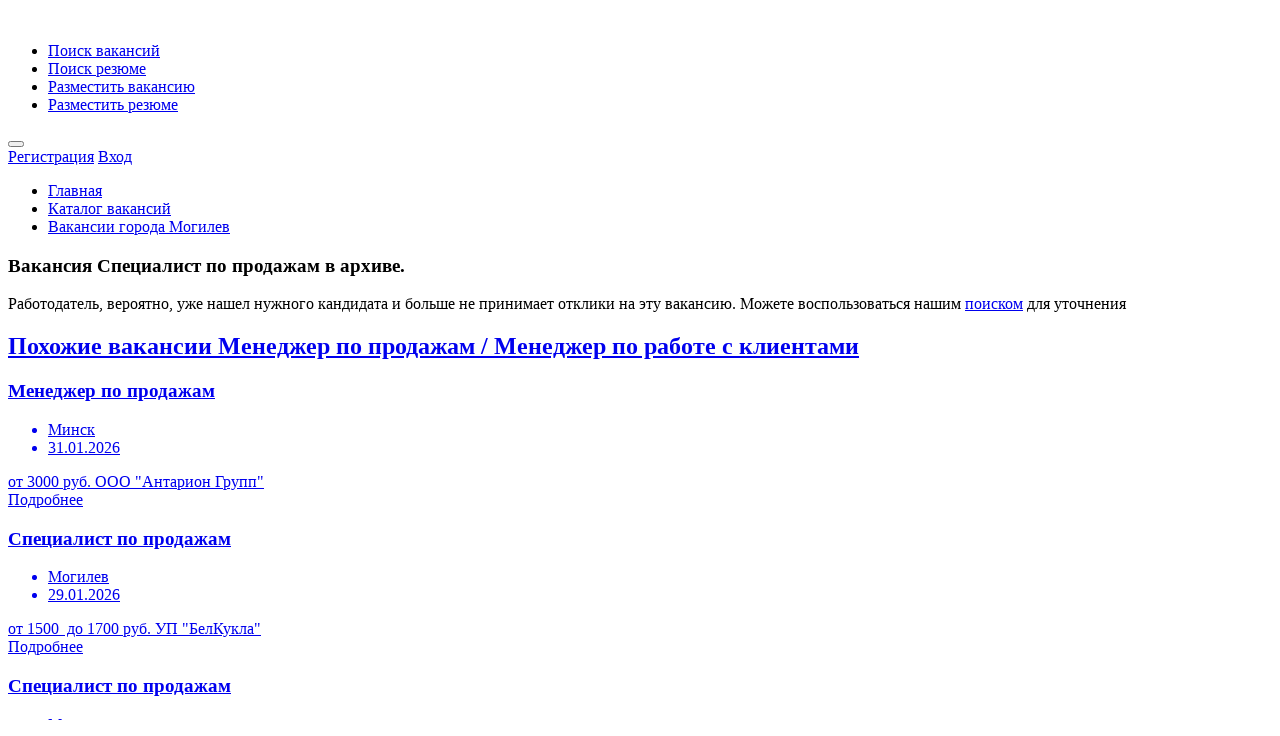

--- FILE ---
content_type: text/html; charset=utf-8
request_url: https://rdw.by/Vacancy/Vacancy/Details/229383
body_size: 12905
content:
<!DOCTYPE html>
<html>
<head>
    <meta charset="utf-8" />
<meta http-equiv="content-language" content="ru" />
<meta name="viewport" content="width=device-width, initial-scale=1.0" />




<link rel="stylesheet" href="/css/style.css?v=OLsxi2UyIpzqZjfQCxJMTm3L9wt5N7xrqL7MOdYe5-Q" type="text/css" />
<link rel="stylesheet" href="/css/colors/blue.css?v=4rm8_8ttiIRTkc0f9r7_-gHSwjfPjPXrw5500cFIceA" type="text/css" />
<link rel="stylesheet" href="/css/custom.css?v=slOd-v3pMzNu_y0xkHrDOfiJMm7Sk4zNHBajTKv1IBk" type="text/css" />
<link rel="stylesheet" href="/css/css/animate.css?v=HPy8UfNGSfhsSUJnzb-KUM1_IeHMaeJGZEOnvffl5q8" type="text/css" />
    <script type="text/javascript" src="https://ajax.googleapis.com/ajax/libs/jquery/3.4.1/jquery.min.js"></script>
<script src="/js/theia-sticky-sidebar.js?v=34wRdBG7eDgqCUo3MK57BumCPcc9HMCOKXHqKvxliRU"></script>
<script src="/js/jquery-migrate-3.1.0.min.js?v=WaKshFE-suZCs46u7dwZAQcZUxWyhxZjdDqImqV8QW8"></script>
<script src="/js/mmenu.min.js?v=wT-Y-DLo9mYAlJjG37hUKQqqhgdi7DMoEL0-i-hEAnw"></script>
<script src="/js/tippy.all.min.js?v=rYDmyGJcGm2-jR-4VSueHtlbA_oM025wpcFTp8O3AIM"></script>
<script src="/js/simplebar.min.js?v=rszyRtkN-4mdet013Su2rIOb-1r9WKOHJPEHPoWTNNg"></script>
<script src="/js/bootstrap-slider.min.js?v=8vfuRyQ0QNOx-ErkIseRoAiJZor_lEHAGQr_xN9NScY"></script>
<script src="/js/bootstrap-select.js?v=ELB1wGQ9XGSKolisWp4aGP0nHUOEobGL5fBYNhzJRxg"></script>
<script src="/js/snackbar.js?v=amhzX-A6B0HCPKOy6Yb3546RjCSebkObhGaH9oOq__E"></script>
<script src="/js/clipboard.min.js?v=_MuV-kgWWXX-MkB1aCofiXuUbTpLFfSmk15q5buL5Ks"></script>
<script src="/js/counterup.min.js?v=KMgB8K7MwXYkz6S4NM3NQ6_Kz97mOwuI6wEu94tqdPk"></script>
<script src="/js/magnific-popup.min.js?v=dM1c_qm2XLBTLzJqtm0nLDfCAXVDf-1TfSauAXaUIYI"></script>
<script src="/js/slick.min.js?v=4aUsCgb6n2XgFbAufsRj_WISEanSrkS2ZgWXkA6Sf7s"></script>
<script src="/js/custom.js?v=jvC47nz4dkjuCDcgmwItXEsjhrUPIuLz5kGXTL7MD_c"></script>
<script src="/js/bootstrap-add-clear.min.js?v=a1LIV1xopDB1khyWtTHhsSv-a8tIQKOP9XMRFzy9SkU"></script>
<script src="/js/jquery.validate.min.js?v=oMKnodIz4JBPxW2sgl0sk5uTTi6Op4u-2VuJmLj0ImM"></script>


<script asp-append-version="true" src="/js/public.common.js?v=dLTwB1aeeZifSLAN6a8RwMvnVE_FYSlmrz4VHFe1260"></script>

<script src="/js/jquery.maskedinput/jquery.maskedinput.min.js?v=WMX7FNQOA6MLJCFTs1Ii7yxmkSIp_pjjutiK_Yu0qjc"></script>

<script src="/js/anime.min.js?v=RVk41-g17sG37JsFswK-MXMLtNgoq7TpB2vobejPOl8"></script>

<script type="text/javascript" src='/lib/dist/browser/signalr.js?v=EHkggP6rGsjLCvu-5ltpgHsc8frmiCTLHaQm7EleQxc'></script>
<script type="text/javascript" src='/js/notification.common.js?v=M10AbEPwq-IIoAWqTV1NR9PXmpZhfyeROYpOSWfboEU'></script>







    <link rel="stylesheet" href="/css/PagedList/PagedList.css?v=iumFFT_6zDhhcpez9KKLo7-po9UrUTeaRQJQdLcY_24" type="text/css" />

    
    <meta name="description" content="Вакансия &#x421;&#x43F;&#x435;&#x446;&#x438;&#x430;&#x43B;&#x438;&#x441;&#x442; &#x43F;&#x43E; &#x43F;&#x440;&#x43E;&#x434;&#x430;&#x436;&#x430;&#x43C; в архиве, можете воспользоваться нашим поиском для уточнения" />
    <title>Вакансия в архиве, &#x421;&#x43F;&#x435;&#x446;&#x438;&#x430;&#x43B;&#x438;&#x441;&#x442; &#x43F;&#x43E; &#x43F;&#x440;&#x43E;&#x434;&#x430;&#x436;&#x430;&#x43C;</title>

    
    <!-- Yandex.Metrika counter -->
    <script type="text/javascript">
        (function (d, w, c) {
            (w[c] = w[c] || []).push(function () {
                try {
                    w.yaCounter10379119 = new Ya.Metrika({
                        id: 10379119,
                        clickmap: true,
                        trackLinks: true,
                        accurateTrackBounce: true,
                        webvisor: true
                    });
                } catch (e) { }
            });

            var n = d.getElementsByTagName("script")[0],
                s = d.createElement("script"),
                f = function () { n.parentNode.insertBefore(s, n); };
            s.type = "text/javascript";
            s.async = true;
            s.src = "https://mc.yandex.ru/metrika/watch.js";

            if (w.opera == "[object Opera]") {
                d.addEventListener("DOMContentLoaded", f, false);
            } else { f(); }
        })(document, window, "yandex_metrika_callbacks");
    </script>
    <noscript><div><img src="https://mc.yandex.ru/watch/10379119" style="position:absolute; left:-9999px;" alt="" /></div></noscript>
    <!-- /Yandex.Metrika counter -->
    
    <!-- Global site tag (gtag.js) - Google Analytics -->
    <script async src="https://www.googletagmanager.com/gtag/js?id=UA-24147154-1"></script>
    <script>
        window.dataLayer = window.dataLayer || [];
        function gtag() { dataLayer.push(arguments); }
        gtag('js', new Date());

        gtag('config', 'UA-24147154-1');
    </script>
</head>
<body>
    <div id="wrapper">

        <header id="header-container" class="fullwidth noPrint">
            <div id="header">
                <div class="container columns">
                    


<div class="left-side">

    <div id="logo">
        <a href="/"><img src="/images/logo_rdw.svg?v=67rxqKv62sFKRQMHJah6MGK22MJC4HZcXkRxwqbbIaQ" data-sticky-logo="/images/logo_rdw.svg" data-transparent-logo="/images/logo_rdw2.svg" alt=""></a>
    </div>

    <nav id="navigation">
        <ul id="responsive">


            <li class="margin-0"><a href="/Vacancy/Vacancy/Index">Поиск вакансий</a></li>
            <li class="margin-0"><a href="/Cvs/Cvs/Index">Поиск резюме</a></li>
            <li class="margin-0 hide-on-pc"><a href="/Vacancy/VacancyOwner/VacancyCreateCompanySelector">Разместить вакансию</a></li>
            <li class="margin-0 hide-on-pc"><a href="/Cvs/CvsOwner/Create">Разместить резюме</a></li>
        </ul>
    </nav>
    <div class="clearfix"></div>

</div>
                    


<div class="right-side noPrint">

    <span class="mmenu-trigger">
        <button class="hamburger hamburger--collapse" type="button">
            <span class="hamburger-box">
                <span class="hamburger-inner"></span>
            </span>
        </button>
    </span>

        <div class="header-widget">
            <a class="log-in-button" href="/Identity/Account/Register"><i class="icon-line-awesome-sign-in"></i> <span>Регистрация</span></a>
            <a class="log-in-button" href="/Identity/Account/Login"><i class="icon-feather-log-in"></i> <span>Вход</span></a>
        </div>
</div>




                </div>
            </div>
        </header>
        <div class="clearfix"></div>
        <div id="notifying"></div>

        <nav id="breadcrumbs" class="dark hide-on-mobile">
            
    <div class="breadcrumb">
        <ul itemscope itemtype="http://schema.org/BreadcrumbList">

            <li itemprop="itemListElement" itemscope itemtype="http://schema.org/ListItem">
                <a href="https://rdw.by/" title="Главная">Главная</a>
            </li>

            <li itemprop="itemListElement" itemscope itemtype="http://schema.org/ListItem">
                <a href="https://rdw.by/Vacancy/Vacancy/Index" title="Каталог вакансий">Каталог вакансий</a>
            </li>

            <li itemprop="itemListElement" itemscope itemtype="http://schema.org/ListItem">
                <a href="https://rdw.by/Vacancy/Vacancy/ByCity/25" title="Вакансии города &#x41C;&#x43E;&#x433;&#x438;&#x43B;&#x435;&#x432;">Вакансии города &#x41C;&#x43E;&#x433;&#x438;&#x43B;&#x435;&#x432;</a>
            </li>

        </ul>
    </div>

        </nav>

        


        <script src="/js/public.addproducttocart.js?v=4UCFrvoqoWyZTSpGDt2xE_fgu6L6aM4o-bV98J_7SyQ"></script>





<div class="single-page-header padding-top-30 padding-bottom-30 margin-bottom-30" data-background-image="/images/mainpage/vacpr.jpg">
    <div class="container">
        <div class="row">
            <div class="col-md-12">
                <div class="single-page-header-inner">
                    <div class="left-side">
                        <div class="header-details">

                            <h3>
                                <i></i>Вакансия &#x421;&#x43F;&#x435;&#x446;&#x438;&#x430;&#x43B;&#x438;&#x441;&#x442; &#x43F;&#x43E; &#x43F;&#x440;&#x43E;&#x434;&#x430;&#x436;&#x430;&#x43C; в архиве.
                            </h3>
                        </div>
                    </div>
                </div>
            </div>
        </div>
    </div>
    <div class="container">
        <div class="row">
            <div class="col-md-8">
                <div class="single-page-header-inner">
                    <div class="left-side">
                        <div class="header-details">
                            Работодатель, вероятно, уже нашел нужного кандидата и больше не принимает отклики на эту вакансию.
                            Можете воспользоваться нашим <a href="/Filter/Filter/Apply?faseteType=Query&amp;entityType=Vacancy&amp;query=%D0%A1%D0%BF%D0%B5%D1%86%D0%B8%D0%B0%D0%BB%D0%B8%D1%81%D1%82%20%D0%BF%D0%BE%20%D0%BF%D1%80%D0%BE%D0%B4%D0%B0%D0%B6%D0%B0%D0%BC&amp;faseteId=0">поиском</a> для уточнения
                        </div>
                    </div>
                </div>
            </div>
        </div>
            <a href="/Vacancy/Vacancy/ByArea/136"><h2>Похожие вакансии &#x41C;&#x435;&#x43D;&#x435;&#x434;&#x436;&#x435;&#x440; &#x43F;&#x43E; &#x43F;&#x440;&#x43E;&#x434;&#x430;&#x436;&#x430;&#x43C; / &#x41C;&#x435;&#x43D;&#x435;&#x434;&#x436;&#x435;&#x440; &#x43F;&#x43E; &#x440;&#x430;&#x431;&#x43E;&#x442;&#x435; &#x441; &#x43A;&#x43B;&#x438;&#x435;&#x43D;&#x442;&#x430;&#x43C;&#x438;</h2></a>
            <div class="tasks-list-container tasks-grid-layout margin-top-35">
                    <a class="task-listing" href="/Vacancy/Vacancy/Details/503884">
                        <div class="task-listing-details">
                            <div class="task-listing-description">
                                <h3 class="task-listing-title">&#x41C;&#x435;&#x43D;&#x435;&#x434;&#x436;&#x435;&#x440; &#x43F;&#x43E; &#x43F;&#x440;&#x43E;&#x434;&#x430;&#x436;&#x430;&#x43C;</h3>
                                <ul class="task-icons">
                                    <li><i class="icon-material-outline-location-on"></i> &#x41C;&#x438;&#x43D;&#x441;&#x43A;</li>
                                    <li><i class="icon-material-outline-access-time"></i> 31.01.2026</li>
                                </ul>
                            </div>
                        </div>
                        <div class="task-listing-bid">
                            <div class="task-listing-bid-inner">
                                <div class="task-offers">
                                        <span>от 3000 руб.</span>
                                    <span>&#x41E;&#x41E;&#x41E; &quot;&#x410;&#x43D;&#x442;&#x430;&#x440;&#x438;&#x43E;&#x43D; &#x413;&#x440;&#x443;&#x43F;&#x43F;&quot;</span>
                                </div>
                                <span class="button button-sliding-icon ripple-effect">Подробнее<i class="icon-material-outline-arrow-right-alt"></i></span>
                            </div>
                        </div>
                    </a>
                    <a class="task-listing" href="/Vacancy/Vacancy/Details/504157">
                        <div class="task-listing-details">
                            <div class="task-listing-description">
                                <h3 class="task-listing-title">&#x421;&#x43F;&#x435;&#x446;&#x438;&#x430;&#x43B;&#x438;&#x441;&#x442; &#x43F;&#x43E; &#x43F;&#x440;&#x43E;&#x434;&#x430;&#x436;&#x430;&#x43C;</h3>
                                <ul class="task-icons">
                                    <li><i class="icon-material-outline-location-on"></i> &#x41C;&#x43E;&#x433;&#x438;&#x43B;&#x435;&#x432;</li>
                                    <li><i class="icon-material-outline-access-time"></i> 29.01.2026</li>
                                </ul>
                            </div>
                        </div>
                        <div class="task-listing-bid">
                            <div class="task-listing-bid-inner">
                                <div class="task-offers">
                                        <span>
                                            от 1500 &nbspдо 1700 руб.
                                        </span>
                                    <span>&#x423;&#x41F; &quot;&#x411;&#x435;&#x43B;&#x41A;&#x443;&#x43A;&#x43B;&#x430;&quot;</span>
                                </div>
                                <span class="button button-sliding-icon ripple-effect">Подробнее<i class="icon-material-outline-arrow-right-alt"></i></span>
                            </div>
                        </div>
                    </a>
                    <a class="task-listing" href="/Vacancy/Vacancy/Details/492136">
                        <div class="task-listing-details">
                            <div class="task-listing-description">
                                <h3 class="task-listing-title">&#x421;&#x43F;&#x435;&#x446;&#x438;&#x430;&#x43B;&#x438;&#x441;&#x442; &#x43F;&#x43E; &#x43F;&#x440;&#x43E;&#x434;&#x430;&#x436;&#x430;&#x43C;</h3>
                                <ul class="task-icons">
                                    <li><i class="icon-material-outline-location-on"></i> &#x41C;&#x43E;&#x433;&#x438;&#x43B;&#x435;&#x432;</li>
                                    <li><i class="icon-material-outline-access-time"></i> 29.01.2026</li>
                                </ul>
                            </div>
                        </div>
                        <div class="task-listing-bid">
                            <div class="task-listing-bid-inner">
                                <div class="task-offers">
                                        <span>договорная</span>
                                    <span>&#x41E;&#x41E;&#x41E; &quot;&#x421;&#x43F;&#x443;&#x442;&#x43D;&#x438;&#x43A;&quot;</span>
                                </div>
                                <span class="button button-sliding-icon ripple-effect">Подробнее<i class="icon-material-outline-arrow-right-alt"></i></span>
                            </div>
                        </div>
                    </a>
                    <a class="task-listing" href="/Vacancy/Vacancy/Details/505556">
                        <div class="task-listing-details">
                            <div class="task-listing-description">
                                <h3 class="task-listing-title">&#x421;&#x43F;&#x435;&#x446;&#x438;&#x430;&#x43B;&#x438;&#x441;&#x442; &#x43F;&#x43E; &#x43F;&#x440;&#x43E;&#x434;&#x430;&#x436;&#x435;</h3>
                                <ul class="task-icons">
                                    <li><i class="icon-material-outline-location-on"></i> &#x41C;&#x438;&#x43D;&#x441;&#x43A;</li>
                                    <li><i class="icon-material-outline-access-time"></i> 30.01.2026</li>
                                </ul>
                            </div>
                        </div>
                        <div class="task-listing-bid">
                            <div class="task-listing-bid-inner">
                                <div class="task-offers">
                                        <span>
                                            от 2700 &nbspдо 4000 руб.
                                        </span>
                                    <span>&#x41E;&#x41E;&#x41E; &quot;&#x41D;&#x44C;&#x44E;&#x410;&#x43F;&#x435;&#x43A;&#x441;&quot;</span>
                                </div>
                                <span class="button button-sliding-icon ripple-effect">Подробнее<i class="icon-material-outline-arrow-right-alt"></i></span>
                            </div>
                        </div>
                    </a>
                    <a class="task-listing" href="/Vacancy/Vacancy/Details/505557">
                        <div class="task-listing-details">
                            <div class="task-listing-description">
                                <h3 class="task-listing-title">&#x421;&#x43F;&#x435;&#x446;&#x438;&#x430;&#x43B;&#x438;&#x441;&#x442; &#x43F;&#x43E; &#x43F;&#x440;&#x43E;&#x434;&#x430;&#x436;&#x435;</h3>
                                <ul class="task-icons">
                                    <li><i class="icon-material-outline-location-on"></i> &#x41C;&#x438;&#x43D;&#x441;&#x43A;</li>
                                    <li><i class="icon-material-outline-access-time"></i> 30.01.2026</li>
                                </ul>
                            </div>
                        </div>
                        <div class="task-listing-bid">
                            <div class="task-listing-bid-inner">
                                <div class="task-offers">
                                        <span>
                                            от 1000 &nbspдо 2000 руб.
                                        </span>
                                    <span>&#x41E;&#x41E;&#x41E; &quot;&#x41C;&#x43E;&#x434;&#x443;&#x441; &#x41A;&#x435;&#x440;&#x430;&#x43C;&#x438;&#x43A;&#x430;&quot;</span>
                                </div>
                                <span class="button button-sliding-icon ripple-effect">Подробнее<i class="icon-material-outline-arrow-right-alt"></i></span>
                            </div>
                        </div>
                    </a>
                    <a class="task-listing" href="/Vacancy/Vacancy/Details/505574">
                        <div class="task-listing-details">
                            <div class="task-listing-description">
                                <h3 class="task-listing-title">&#x421;&#x43F;&#x435;&#x446;&#x438;&#x430;&#x43B;&#x438;&#x441;&#x442; &#x43F;&#x43E; &#x43F;&#x440;&#x43E;&#x434;&#x430;&#x436;&#x435;</h3>
                                <ul class="task-icons">
                                    <li><i class="icon-material-outline-location-on"></i> &#x41C;&#x438;&#x43D;&#x441;&#x43A;</li>
                                    <li><i class="icon-material-outline-access-time"></i> 30.01.2026</li>
                                </ul>
                            </div>
                        </div>
                        <div class="task-listing-bid">
                            <div class="task-listing-bid-inner">
                                <div class="task-offers">
                                        <span>
                                            от 2000 &nbspдо 2300 руб.
                                        </span>
                                    <span>&#x417;&#x410;&#x41E; &quot;&#x411;&#x415;&#x41B;&#x41E;&#x420;&#x423;&#x421;&#x421;&#x41A;&#x410;&#x42F; &#x421;&#x415;&#x422;&#x42C; &#x422;&#x415;&#x41B;&#x415;&#x41A;&#x41E;&#x41C;&#x41C;&#x423;&#x41D;&#x418;&#x41A;&#x410;&#x426;&#x418;&#x419;&quot;</span>
                                </div>
                                <span class="button button-sliding-icon ripple-effect">Подробнее<i class="icon-material-outline-arrow-right-alt"></i></span>
                            </div>
                        </div>
                    </a>
            </div>


            <a href="/Vacancy/Vacancy/ByArea/23"><h2>Вакансии в области &#x41F;&#x440;&#x43E;&#x434;&#x430;&#x436;&#x438;, &#x442;&#x43E;&#x440;&#x433;&#x43E;&#x432;&#x43B;&#x44F;, &#x43A;&#x43B;&#x438;&#x435;&#x43D;&#x442;-&#x43C;&#x435;&#x43D;&#x435;&#x434;&#x436;&#x43C;&#x435;&#x43D;&#x442;</h2></a>
            <div class="tasks-list-container tasks-grid-layout margin-top-35">
                    <a class="task-listing" href="/Vacancy/Vacancy/Details/503468">
                        <div class="task-listing-details">
                            <div class="task-listing-description">
                                <h3 class="task-listing-title">&#x41F;&#x440;&#x43E;&#x434;&#x430;&#x432;&#x435;&#x446; &#x432; &#x430;&#x44D;&#x440;&#x43E;&#x43F;&#x43E;&#x440;&#x442; </h3>
                                <ul class="task-icons">
                                    <li><i class="icon-material-outline-location-on"></i> &#x41C;&#x438;&#x43D;&#x441;&#x43A;</li>
                                    <li><i class="icon-material-outline-access-time"></i> 31.01.2026</li>
                                </ul>
                            </div>
                        </div>
                        <div class="task-listing-bid">
                            <div class="task-listing-bid-inner">
                                <div class="task-offers">
                                        <span>
                                            от 1700 &nbspдо 2000 руб.
                                        </span>
                                    <span>&#x423;&#x41F; &quot;&#x420;&#x410;&#x41D;&#x418;&#x41C;&quot;</span>
                                </div>
                                <span class="button button-sliding-icon ripple-effect">Подробнее<i class="icon-material-outline-arrow-right-alt"></i></span>
                            </div>
                        </div>
                    </a>
                    <a class="task-listing" href="/Vacancy/Vacancy/Details/503884">
                        <div class="task-listing-details">
                            <div class="task-listing-description">
                                <h3 class="task-listing-title">&#x41C;&#x435;&#x43D;&#x435;&#x434;&#x436;&#x435;&#x440; &#x43F;&#x43E; &#x43F;&#x440;&#x43E;&#x434;&#x430;&#x436;&#x430;&#x43C;</h3>
                                <ul class="task-icons">
                                    <li><i class="icon-material-outline-location-on"></i> &#x41C;&#x438;&#x43D;&#x441;&#x43A;</li>
                                    <li><i class="icon-material-outline-access-time"></i> 31.01.2026</li>
                                </ul>
                            </div>
                        </div>
                        <div class="task-listing-bid">
                            <div class="task-listing-bid-inner">
                                <div class="task-offers">
                                        <span>от 3000 руб.</span>
                                    <span>&#x41E;&#x41E;&#x41E; &quot;&#x410;&#x43D;&#x442;&#x430;&#x440;&#x438;&#x43E;&#x43D; &#x413;&#x440;&#x443;&#x43F;&#x43F;&quot;</span>
                                </div>
                                <span class="button button-sliding-icon ripple-effect">Подробнее<i class="icon-material-outline-arrow-right-alt"></i></span>
                            </div>
                        </div>
                    </a>
                    <a class="task-listing" href="/Vacancy/Vacancy/Details/505628">
                        <div class="task-listing-details">
                            <div class="task-listing-description">
                                <h3 class="task-listing-title">&#x418;&#x43D;&#x441;&#x43F;&#x435;&#x43A;&#x442;&#x43E;&#x440; &#x442;&#x43E;&#x440;&#x433;&#x43E;&#x432;&#x44B;&#x439;</h3>
                                <ul class="task-icons">
                                    <li><i class="icon-material-outline-location-on"></i> &#x41C;&#x438;&#x43D;&#x441;&#x43A;</li>
                                    <li><i class="icon-material-outline-access-time"></i> 30.01.2026</li>
                                </ul>
                            </div>
                        </div>
                        <div class="task-listing-bid">
                            <div class="task-listing-bid-inner">
                                <div class="task-offers">
                                        <span>договорная</span>
                                    <span>&#x423;&#x41F; &quot;&#x41A;&#x438;&#x440;&#x43C;&#x430;&#x448;&quot;</span>
                                </div>
                                <span class="button button-sliding-icon ripple-effect">Подробнее<i class="icon-material-outline-arrow-right-alt"></i></span>
                            </div>
                        </div>
                    </a>
                    <a class="task-listing" href="/Vacancy/Vacancy/Details/505629">
                        <div class="task-listing-details">
                            <div class="task-listing-description">
                                <h3 class="task-listing-title">&#x422;&#x43E;&#x432;&#x430;&#x440;&#x43E;&#x432;&#x435;&#x434;</h3>
                                <ul class="task-icons">
                                    <li><i class="icon-material-outline-location-on"></i> &#x41C;&#x438;&#x43D;&#x441;&#x43A;</li>
                                    <li><i class="icon-material-outline-access-time"></i> 30.01.2026</li>
                                </ul>
                            </div>
                        </div>
                        <div class="task-listing-bid">
                            <div class="task-listing-bid-inner">
                                <div class="task-offers">
                                        <span>договорная</span>
                                    <span>&#x423;&#x41F; &quot;&#x41A;&#x438;&#x440;&#x43C;&#x430;&#x448;&quot;</span>
                                </div>
                                <span class="button button-sliding-icon ripple-effect">Подробнее<i class="icon-material-outline-arrow-right-alt"></i></span>
                            </div>
                        </div>
                    </a>
                    <a class="task-listing" href="/Vacancy/Vacancy/Details/492254">
                        <div class="task-listing-details">
                            <div class="task-listing-description">
                                <h3 class="task-listing-title">&#x41F;&#x440;&#x43E;&#x434;&#x430;&#x432;&#x435;&#x446;</h3>
                                <ul class="task-icons">
                                    <li><i class="icon-material-outline-location-on"></i> &#x41C;&#x43E;&#x433;&#x438;&#x43B;&#x435;&#x432;</li>
                                    <li><i class="icon-material-outline-access-time"></i> 30.01.2026</li>
                                </ul>
                            </div>
                        </div>
                        <div class="task-listing-bid">
                            <div class="task-listing-bid-inner">
                                <div class="task-offers">
                                        <span>
                                            от 858 &nbspдо 1000 руб.
                                        </span>
                                    <span>&#x41E;&#x410;&#x41E; &quot;&#x41A;&#x43E;&#x43C;&#x431;&#x438;&#x43D;&#x430;&#x442; &#x448;&#x43A;&#x43E;&#x43B;&#x44C;&#x43D;&#x43E;&#x433;&#x43E; &#x43F;&#x438;&#x442;&#x430;&#x43D;&#x438;&#x44F;&quot;</span>
                                </div>
                                <span class="button button-sliding-icon ripple-effect">Подробнее<i class="icon-material-outline-arrow-right-alt"></i></span>
                            </div>
                        </div>
                    </a>
                    <a class="task-listing" href="/Vacancy/Vacancy/Details/504410">
                        <div class="task-listing-details">
                            <div class="task-listing-description">
                                <h3 class="task-listing-title">&#x41F;&#x43E;&#x432;&#x430;&#x440;-&#x43F;&#x440;&#x43E;&#x434;&#x430;&#x432;&#x435;&#x446; </h3>
                                <ul class="task-icons">
                                    <li><i class="icon-material-outline-location-on"></i> &#x41C;&#x43E;&#x433;&#x438;&#x43B;&#x435;&#x432;</li>
                                    <li><i class="icon-material-outline-access-time"></i> 30.01.2026</li>
                                </ul>
                            </div>
                        </div>
                        <div class="task-listing-bid">
                            <div class="task-listing-bid-inner">
                                <div class="task-offers">
                                        <span>до 1300 руб.</span>
                                    <span>&#x427;&#x41F; &quot;&#x411;&#x43E;&#x43D;&#x443;&#x441;-&#x41C;&#x430;&#x440;&#x43A;&#x435;&#x442; &#x43F;&#x43B;&#x44E;&#x441;&quot;</span>
                                </div>
                                <span class="button button-sliding-icon ripple-effect">Подробнее<i class="icon-material-outline-arrow-right-alt"></i></span>
                            </div>
                        </div>
                    </a>
            </div>

            <a href="/Vacancy/Vacancy/ByCity/25"><h2>Вакансии города &#x41C;&#x43E;&#x433;&#x438;&#x43B;&#x435;&#x432;</h2></a>
            <div class="tasks-list-container tasks-grid-layout margin-top-35">
                    <a class="task-listing" href="/Vacancy/Vacancy/Details/502881">
                        <div class="task-listing-details">
                            <div class="task-listing-description">
                                <h3 class="task-listing-title">&#x423;&#x431;&#x43E;&#x440;&#x449;&#x438;&#x43A; &#x43F;&#x43E;&#x43C;&#x435;&#x449;&#x435;&#x43D;&#x438;&#x439;</h3>
                                <ul class="task-icons">
                                    <li><i class="icon-material-outline-location-on"></i> &#x41C;&#x43E;&#x433;&#x438;&#x43B;&#x435;&#x432;</li>
                                    <li><i class="icon-material-outline-access-time"></i> 01.02.2026</li>
                                </ul>
                            </div>
                        </div>
                        <div class="task-listing-bid">
                            <div class="task-listing-bid-inner">
                                <div class="task-offers">
                                        <span>до 900 руб.</span>
                                    <span>&#x427;&#x422;&#x423;&#x41F; &quot;&#x425;&#x43E;&#x43B;&#x43E;&#x434;&#x421;&#x438;&#x442;&#x438;&quot;</span>
                                </div>
                                <span class="button button-sliding-icon ripple-effect">Подробнее<i class="icon-material-outline-arrow-right-alt"></i></span>
                            </div>
                        </div>
                    </a>
                    <a class="task-listing" href="/Vacancy/Vacancy/Details/491937">
                        <div class="task-listing-details">
                            <div class="task-listing-description">
                                <h3 class="task-listing-title">&#x428;&#x432;&#x435;&#x44F;</h3>
                                <ul class="task-icons">
                                    <li><i class="icon-material-outline-location-on"></i> &#x41C;&#x43E;&#x433;&#x438;&#x43B;&#x435;&#x432;</li>
                                    <li><i class="icon-material-outline-access-time"></i> 31.01.2026</li>
                                </ul>
                            </div>
                        </div>
                        <div class="task-listing-bid">
                            <div class="task-listing-bid-inner">
                                <div class="task-offers">
                                        <span>договорная</span>
                                    <span>&#x427;&#x422;&#x41F;&#x423;&#x41F; &quot;&#x413;&#x440;&#x435;&#x442;&#x442;&#x435;&#x43C;&quot;</span>
                                </div>
                                <span class="button button-sliding-icon ripple-effect">Подробнее<i class="icon-material-outline-arrow-right-alt"></i></span>
                            </div>
                        </div>
                    </a>
                    <a class="task-listing" href="/Vacancy/Vacancy/Details/491938">
                        <div class="task-listing-details">
                            <div class="task-listing-description">
                                <h3 class="task-listing-title">&#x423;&#x431;&#x43E;&#x440;&#x449;&#x438;&#x43A;</h3>
                                <ul class="task-icons">
                                    <li><i class="icon-material-outline-location-on"></i> &#x41C;&#x43E;&#x433;&#x438;&#x43B;&#x435;&#x432;</li>
                                    <li><i class="icon-material-outline-access-time"></i> 31.01.2026</li>
                                </ul>
                            </div>
                        </div>
                        <div class="task-listing-bid">
                            <div class="task-listing-bid-inner">
                                <div class="task-offers">
                                        <span>договорная</span>
                                    <span>&#x427;&#x422;&#x41F;&#x423;&#x41F; &quot;&#x413;&#x440;&#x435;&#x442;&#x442;&#x435;&#x43C;&quot;</span>
                                </div>
                                <span class="button button-sliding-icon ripple-effect">Подробнее<i class="icon-material-outline-arrow-right-alt"></i></span>
                            </div>
                        </div>
                    </a>
                    <a class="task-listing" href="/Vacancy/Vacancy/Details/504719">
                        <div class="task-listing-details">
                            <div class="task-listing-description">
                                <h3 class="task-listing-title">&#x421;&#x442;&#x43E;&#x43B;&#x44F;&#x440;-&#x441;&#x442;&#x430;&#x43D;&#x43E;&#x447;&#x43D;&#x438;&#x43A;</h3>
                                <ul class="task-icons">
                                    <li><i class="icon-material-outline-location-on"></i> &#x41C;&#x43E;&#x433;&#x438;&#x43B;&#x435;&#x432;</li>
                                    <li><i class="icon-material-outline-access-time"></i> 31.01.2026</li>
                                </ul>
                            </div>
                        </div>
                        <div class="task-listing-bid">
                            <div class="task-listing-bid-inner">
                                <div class="task-offers">
                                        <span>договорная</span>
                                    <span>&#x41E;&#x41E;&#x41E; &quot;&#x411;&#x43E;&#x43C;&#x438;&#x440;&#x430;&#x434;&quot;</span>
                                </div>
                                <span class="button button-sliding-icon ripple-effect">Подробнее<i class="icon-material-outline-arrow-right-alt"></i></span>
                            </div>
                        </div>
                    </a>
                    <a class="task-listing" href="/Vacancy/Vacancy/Details/504718">
                        <div class="task-listing-details">
                            <div class="task-listing-description">
                                <h3 class="task-listing-title">&#x428;&#x43B;&#x438;&#x444;&#x43E;&#x432;&#x449;&#x438;&#x43A; &#x43F;&#x43E; &#x434;&#x435;&#x440;&#x435;&#x432;&#x443;</h3>
                                <ul class="task-icons">
                                    <li><i class="icon-material-outline-location-on"></i> &#x41C;&#x43E;&#x433;&#x438;&#x43B;&#x435;&#x432;</li>
                                    <li><i class="icon-material-outline-access-time"></i> 31.01.2026</li>
                                </ul>
                            </div>
                        </div>
                        <div class="task-listing-bid">
                            <div class="task-listing-bid-inner">
                                <div class="task-offers">
                                        <span>договорная</span>
                                    <span>&#x41E;&#x41E;&#x41E; &quot;&#x411;&#x43E;&#x43C;&#x438;&#x440;&#x430;&#x434;&quot;</span>
                                </div>
                                <span class="button button-sliding-icon ripple-effect">Подробнее<i class="icon-material-outline-arrow-right-alt"></i></span>
                            </div>
                        </div>
                    </a>
                    <a class="task-listing" href="/Vacancy/Vacancy/Details/491920">
                        <div class="task-listing-details">
                            <div class="task-listing-description">
                                <h3 class="task-listing-title">&#x41C;&#x43E;&#x439;&#x449;&#x438;&#x43A; &#x43F;&#x43E;&#x441;&#x443;&#x434;&#x44B;</h3>
                                <ul class="task-icons">
                                    <li><i class="icon-material-outline-location-on"></i> &#x41C;&#x43E;&#x433;&#x438;&#x43B;&#x435;&#x432;</li>
                                    <li><i class="icon-material-outline-access-time"></i> 31.01.2026</li>
                                </ul>
                            </div>
                        </div>
                        <div class="task-listing-bid">
                            <div class="task-listing-bid-inner">
                                <div class="task-offers">
                                        <span>договорная</span>
                                    <span>&#x41E;&#x414;&#x41E; &quot;&#x41D;&#x430;&#x439;&#x441;&#x443;&#x441;&quot;</span>
                                </div>
                                <span class="button button-sliding-icon ripple-effect">Подробнее<i class="icon-material-outline-arrow-right-alt"></i></span>
                            </div>
                        </div>
                    </a>
            </div>
    </div>
</div>

<script>
    jQuery(document).ready(function () {
        jQuery('.content, .sidebar').theiaStickySidebar({
            // Settings
            additionalMarginTop: 60,
            additionalPaddingTop: 60,
        });
    });
</script>


        <footer id="footer">
            <div class="columns noPrint">
                

<div class="footer-top-section">
    <div class="container">
        <div class="row">
            <div class="col-xl-12">

                <!-- Footer Rows Container -->
                <div class="footer-rows-container">

                    <!-- Left Side -->
                    <div class="footer-rows-left">
                        <div class="footer-row">
                            <div class="footer-row-inner footer-logo">
                                <img src="/images/footer/rdw_logo_footer.png?v=qqKJxMcdMQFj8Q3JSN1ncwUqjt4bDht9gb_nabAnRyY" alt="">
                            </div>
                        </div>
                    </div>

                    <!-- Right Side -->
                    <div class="footer-rows-right">

                        <!-- Social Icons -->
                        <div class="footer-row">
                            <div class="footer-row-inner">
                                <ul class="footer-social-links">
                                    <li>
                                        <a href="https://ok.ru/rdwby" title="OK" data-tippy-placement="bottom" data-tippy-theme="light">
                                            <i class="icon-brand-odnoklassniki"></i>
                                        </a>
                                    </li>
                                    <li>
                                        <a href="https://vk.com/rdwby" title="VK" data-tippy-placement="bottom" data-tippy-theme="light">
                                            <i class="icon-brand-vk"></i>
                                        </a>
                                    </li>
                                    <li>
                                        <a href="https://web.facebook.com/rdwby" title="Facebook" data-tippy-placement="bottom" data-tippy-theme="light">
                                            <i class="icon-brand-facebook-f"></i>
                                        </a>
                                    </li>
                                    <li>
                                        <a href="https://www.instagram.com/rdw.by/?hl=ru" title="Instagram" data-tippy-placement="bottom" data-tippy-theme="light">
                                            <i class="icon-brand-instagram"></i>
                                        </a>
                                    </li>

                                </ul>
                                <div class="clearfix"></div>
                            </div>
                        </div>

                        <div class="footer-row">
                            <div class="footer-row-inner">
                            </div>
                        </div>
                    </div>

                </div>
                <!-- Footer Rows Container / End -->
            </div>
        </div>
    </div>
</div>

                <div class="footer-middle-section">
    <div class="container">
        <div class="row">

            <div class="col-xl-2 col-lg-2 col-md-3">
                <div class="footer-links">
                    <h3>Соискателям</h3>
                    <ul>
                        <li><a href="/Vacancy/Vacancy/Index"><span>Поиск Вакансий</span></a></li>
                        <li><a href="/Cvs/CvsOwner/Create"><span>Разместить Резюме</span></a></li>
                    </ul>
                </div>
            </div>

            <div class="col-xl-2 col-lg-2 col-md-3">
                <div class="footer-links">
                    <h3>Работодателям</h3>
                    <ul>
                        <li><a href="/Cvs/Cvs/Index"><span>Поиск Резюме</span></a></li>
                        <li><a href="/Vacancy/VacancyOwner/VacancyCreateCompanySelector"><span>Разместить Вакансию</span></a></li>
                        <li><a href="/Home/SlugsnTarifs"><span>Тарифы и Услуги</span></a></li>
                        <li><a href="/Home/Partners"><span>Наши партнеры</span></a></li>
                    </ul>
                </div>
            </div>

            <div class="col-xl-2 col-lg-2 col-md-3">
                <div class="footer-links">
                    <h3>Информация</h3>
                    <ul>
                        <li><a href="/Home/Contact"><span>Контакты</span></a></li>
                        <li><a href="/Home/Solution"><span>Пользовательское Соглашение</span></a></li>
                    </ul>
                </div>
            </div>

            <div class="col-xl-2 col-lg-2 col-md-3">
                <div class="footer-links">
                    <h3>Аккаунт</h3>
                    <ul>
                        <li><a href="/Identity/Vacancy/Details?page=%2FAccount%2FLogin"><span>Войти в Кабинет</span></a></li>
                        <li><a href="/Vacancy/Account/Register"><span>Зарегистрироваться</span></a></li>
                    </ul>
                </div>
            </div>

            <div class="col-xl-4 col-lg-4 col-md-12">
                <h3><i class="icon-feather-mail"></i> Подписаться на рассылку новостей</h3>
                <p></p>
                <form action="#" method="get" class="newsletter">
                    <input type="text" name="fname" placeholder="Введите ваш E-mail адрес">
                    <button type="submit"><i class="icon-feather-arrow-right"></i></button>
                </form>

                <img src="/images/footer/logopayfooter.svg?v=8qrrE6PkpYwm9YrsVQEdKcrCqqRMmITnqa5iUwL3Gu0" alt="mobile-icon">

            </div>
        </div>
    </div>
</div>


                

<div class="footer-bottom-section">
    <div class="container">
        <div class="row">
            <div class="col-xl-12">
                ©2008-2026  ОДО «Работа для Вас», УНП 101541485
				<p>Юридический адрес: 220037, г. Минск, ул. Фроликова, д.11, каб.416</p>
            </div>
        </div>
    </div>
</div>

            </div>
        </footer>

        <script>

            if (/Android|webOS|iPhone|iPad|iPod|BlackBerry/i.test(navigator.userAgent)) {
                $('select').selectpicker('mobile');

                (function (w, d, u) {
                    var s = d.createElement('script'); s.async = true; s.src = u + '?' + (Date.now() / 60000 | 0);
                    var h = d.getElementsByTagName('script')[0]; h.parentNode.insertBefore(s, h);
                })(window, document, 'https://cdn-ru.bitrix24.by/b13240584/crm/site_button/loader_3_98pjee.js')
            }

        </script>

        <div class="ajax-loading-block-window" style="display: none"></div>

    </div>
</body>
</html>